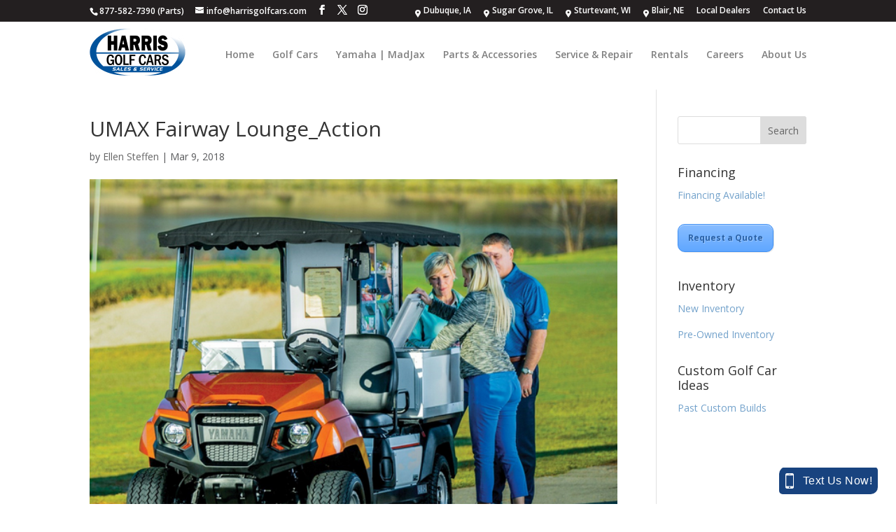

--- FILE ---
content_type: text/html
request_url: https://app.constellationdealer.com/index-embed.html
body_size: 175
content:
<!doctype html><html lang="en"><head><meta charset="utf-8"/><link href="main.a618a885e6a78261bc1d.css" rel="stylesheet"></head><body><noscript>You need to enable JavaScript to run this app.</noscript><div id="app"></div><script type="text/javascript" src="embed.772423fce217ecf104fb.js"></script></body></html>